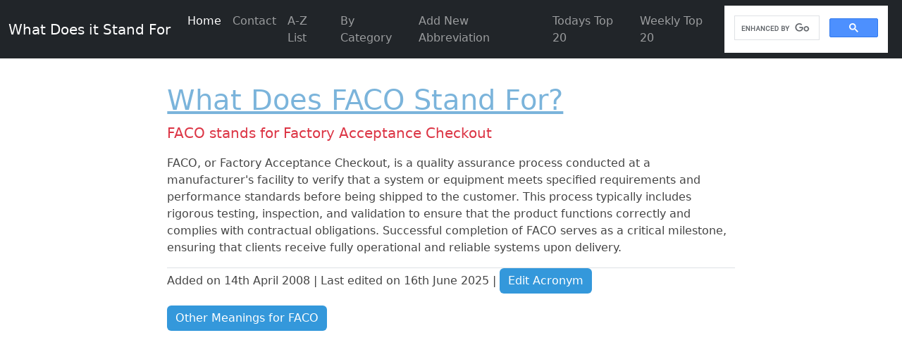

--- FILE ---
content_type: text/html; charset=UTF-8
request_url: https://www.wdisf.com/FACO-stands-for-factory-acceptance-checkout.htm
body_size: 2624
content:
<!DOCTYPE html>
<html>
	<head>
		<meta charset="utf-8">
		<meta name="viewport" content="width=device-width, initial-scale=1">
		<meta name="author" content="WDISF"/>

		<!-- Google tag (gtag.js) -->
		<script async src="https://www.googletagmanager.com/gtag/js?id=G-67VY2X352V"></script>
		<script>
		  window.dataLayer = window.dataLayer || [];
		  function gtag(){dataLayer.push(arguments);}
		  gtag('js', new Date());
		  gtag('config', 'G-67VY2X352V');
		</script>

		<title>FACO stands for Factory Acceptance Checkout</title>
<meta name="description" content="Find out why FACO stands for Factory Acceptance Checkout"/>
<meta name="keywords" content="FACO,stand,for,acronym,wdisf"/>
	<meta name="robots" content="index,follow"/>
	        	     
		<!-- Bootstrap CSS -->
		<link href="https://cdn.jsdelivr.net/npm/bootstrap@5.2.3/dist/css/bootstrap.min.css" rel="stylesheet" integrity="sha384-rbsA2VBKQhggwzxH7pPCaAqO46MgnOM80zW1RWuH61DGLwZJEdK2Kadq2F9CUG65" crossorigin="anonymous">
		<!-- 
			<link href="css/bootstrap.min.css" rel="stylesheet" />
		-->

		<link href="css/styles.css" rel="stylesheet" />

		<script src="lib/jquery/jquery-3.7.1.min.js"></script>
        <script src="js/global.js"></script>

		<!-- Font Awesome  -->
		<link href="/lib/fontawesome/css/fontawesome.css" rel="stylesheet" />
		<link href="/lib/fontawesome/css/brands.css" rel="stylesheet" />
		<link href="/lib/fontawesome/css/solid.css" rel="stylesheet" />

		<script async src="https://pagead2.googlesyndication.com/pagead/js/adsbygoogle.js?client=ca-pub-4005044774960331"
     crossorigin="anonymous"></script>	</head>
	<body>

	<div class="col-lg-8 mx-auto p-4 py-md-5">
	<!-- Header -->
	<header>
		<nav class="navbar navbar-expand-md navbar-dark fixed-top bg-dark">
		<div class="container-fluid">
			
			<a class="navbar-brand" href="/">What Does it Stand For</a>
			<button class="navbar-toggler" type="button" data-bs-toggle="collapse" data-bs-target="#navbarCollapse" aria-controls="navbarCollapse" aria-expanded="false" aria-label="Toggle navigation">
			<span class="navbar-toggler-icon"></span>
			</button>
			<div class="collapse navbar-collapse" id="navbarCollapse">
				<ul class="navbar-nav me-auto mb-2 mb-md-0">
					<li class="nav-item">
					<a class="nav-link active" aria-current="page" href="/">Home</a>
					</li>
					<li class="nav-item">
						<a class="nav-link" href="contact.htm">Contact</a>
					</li>
					<li class="nav-item">
						<a class="nav-link" href="a-z-list.htm">A-Z List</a>
					</li>
					<li class="nav-item">
						<a class="nav-link" href="acronyms-by-category.htm">By Category</a>
					</li>
					<li class="nav-item">
						<a class="nav-link" href="add-acronym.htm">Add New Abbreviation</a>
					</li>
					<li class="nav-item">
						<a class="nav-link" href="top-20-daily-acronyms.htm">Todays Top 20</a>
					</li>
					<li class="nav-item">
						<a class="nav-link" href="top-20-weekly-acronyms.htm">Weekly Top 20</a>
					</li>
				</ul>


				<!--<form class="d-flex">
					<input class="form-control me-2" type="search" placeholder="Search WDISF" aria-label="Search">
					<button class="btn btn-outline-success" type="submit">Search</button>
				</form>-->


				<div class="d-flex me-2">
					<script async src="https://cse.google.com/cse.js?cx=757de713dc52e427a"></script>
					<div class="gcse-search"></div>
				</div>


			</div>
		</div>
		</nav>
	</header>
	<!-- Header -->
	<!-- Main -->
	<main>
		
		
<h1><a href="what-does-faco-stand-for.htm">What Does  FACO Stand For?</a></h1>


<blockquote class="blockquote">
	<p class="text-danger">FACO stands for Factory Acceptance Checkout</p>
</blockquote><p>FACO, or Factory Acceptance Checkout, is a quality assurance process conducted at a manufacturer's facility to verify that a system or equipment meets specified requirements and performance standards before being shipped to the customer. This process typically includes rigorous testing, inspection, and validation to ensure that the product functions correctly and complies with contractual obligations. Successful completion of FACO serves as a critical milestone, ensuring that clients receive fully operational and reliable systems upon delivery.</p>
<div class="border-top mt-1">
<p>Added on 14th April 2008 | 
Last edited on 16th June 2025 | <a class="btn btn-primary WDISFbutton" href="edit-acronym-factory-acceptance-checkout.htm" rel="nofollow">Edit Acronym</a></p>
</div>
	<h3>
		<a href="#" class="btn btn-primary WDISFbutton" data-bs-toggle="collapse" data-bs-target="#other-meanings">Other Meanings for FACO</a>
	</h3>

	<div id="other-meanings" class="collapse">
	<ul class="list-group" class="collapse"><li class="list-group-item">
            <a href="faco-stands-for-fabrication-and-acceptance-checkout.htm">Fabrication And Acceptance Checkout</a>
          </li><li class="list-group-item">
            <a href="faco-stands-for-factory-assembly-and-checkout.htm">Factory Assembly And Checkout</a>
          </li><li class="list-group-item">
            <a href="faco-stands-for-final-assembly-checkout.htm">Final Assembly Checkout</a>
          </li></ul>
	</div>
	</main>










		<!-- Footer -->
		<div class="container mt-4">
		<footer class="py-1 border-top">
			<div class="row">
	
				<div class="col-4 mb-2">
					<!--<h5>Section</h5>-->
					<ul class="nav flex-column">
						<li class="nav-item mb-2"><a href="contact.htm" class="nav-link p-0 text-body-secondary WDISFcolour">Contact Us</a></li>
					</ul>
				</div>

				<div class="col-4 mb-2">
					<h5>Sitemap</h5>
					<ul class="nav flex-column"> 
					<li class="nav-item mb-2"><a href="sitemap.html" class="nav-link p-0 text-body-secondary WDISFcolour">Sitemap</a></li>
					<li class="nav-item mb-2"><a href="sitemap.xml" class="nav-link p-0 text-body-secondary WDISFcolour">XML Sitemap</a></li>
					</ul>
				</div>


				<div class="col-4 mb-2 pull-right">
					<h5>Share</h5>
			
					<nav>
						<a class="text-decoration-none" href="https://www.facebook.com/sharer/sharer.php?u=https://www.wdisf.com/FACO-stands-for-factory-acceptance-checkout.htm" target="_blank" title="Share on Facebook">
						  <i class="fab fa-facebook-square fa-2x" style="color: #7bb4db"></i> <span class="visually-hidden">Share on Facebook</span>
						</a>
				
						<a class="text-decoration-none" href="https://twitter.com/intent/tweet?url=https://www.wdisf.com/FACO-stands-for-factory-acceptance-checkout.htm&text=FACO stands for Factory Acceptance Checkout&hashtags=wdisf" target="_blank" title="Tweet">
						  <i class="fab fa-twitter-square fa-2x" style="color: #7bb4db"></i> <span class="visually-hidden">Tweet</span>
						</a>
			
						<a class="text-decoration-none" href="http://www.linkedin.com/shareArticle?mini=true&url=https://www.wdisf.com/FACO-stands-for-factory-acceptance-checkout.htm&summary=FACO stands for Factory Acceptance Checkout&source=https%3A%2F%2Fwww.wdisf.com%2F" target="_blank" title="Share on LinkedIn">
						  <i class="fab fa-linkedin fa-2x" style="color: #7bb4db"></i> <span class="visually-hidden">Share on LinkedIn</span>
						</a>
				
						<a class="text-decoration-none" href="mailto:?subject=FACO stands for Factory Acceptance Checkout&body=FACO stands for Factory Acceptance Checkout:%20https://www.wdisf.com/FACO-stands-for-factory-acceptance-checkout.htm" target="_blank" title="Send email">
						  <i class="fas fa-envelope-square fa-2x" style="color: #7bb4db"></i> <span class="visually-hidden">Send email</span>
						</a>
					</nav>
		
				</div>

			</div>

			<div class="d-flex flex-column flex-sm-row justify-content-between py-4 border-top">
			  <p>&copy; 2025 WDISF.com</p>    
			</div>
		  </footer>
		</div>
		</div>
		<!-- Footer -->





		<!-- Bootstrap CSS -->
		<script src="https://cdn.jsdelivr.net/npm/bootstrap@5.2.3/dist/js/bootstrap.bundle.min.js" integrity="sha384-kenU1KFdBIe4zVF0s0G1M5b4hcpxyD9F7jL+jjXkk+Q2h455rYXK/7HAuoJl+0I4" crossorigin="anonymous"></script>

		<!--
		<script src="js/bootstrap.bundle.min.js"></script
		-->

	</body>
</html>

--- FILE ---
content_type: text/html; charset=utf-8
request_url: https://www.google.com/recaptcha/api2/aframe
body_size: 115
content:
<!DOCTYPE HTML><html><head><meta http-equiv="content-type" content="text/html; charset=UTF-8"></head><body><script nonce="5Xx05pG8MBImZ3n6ekTtzQ">/** Anti-fraud and anti-abuse applications only. See google.com/recaptcha */ try{var clients={'sodar':'https://pagead2.googlesyndication.com/pagead/sodar?'};window.addEventListener("message",function(a){try{if(a.source===window.parent){var b=JSON.parse(a.data);var c=clients[b['id']];if(c){var d=document.createElement('img');d.src=c+b['params']+'&rc='+(localStorage.getItem("rc::a")?sessionStorage.getItem("rc::b"):"");window.document.body.appendChild(d);sessionStorage.setItem("rc::e",parseInt(sessionStorage.getItem("rc::e")||0)+1);localStorage.setItem("rc::h",'1763160465321');}}}catch(b){}});window.parent.postMessage("_grecaptcha_ready", "*");}catch(b){}</script></body></html>

--- FILE ---
content_type: text/css
request_url: https://www.wdisf.com/css/styles.css
body_size: 168
content:
body {
    padding-top: 60px;
    color: #444;
}

@media (min-width: 992px) {
    body {
        padding-top: 70px;
    }
}

a {
    color: #7bb4db;
}

.WDISFcolour {
    color: #7bb4db !important;
}


.WDISFbutton {
    background-color: #3498db; /* Replace with your desired color */
    color: white; /* Optional: set the text color for contrast */
    border: none; /* Optional: remove the default border */
}





/*Share Buttons CSS*/
ul.share-buttons {
    list-style: none;
    padding: 0;
}

    ul.share-buttons li {
        display: inline;
    }

    ul.share-buttons .sr-only {
        position: absolute;
        clip: rect(1px 1px 1px 1px);
        clip: rect(1px, 1px, 1px, 1px);
        padding: 0;
        border: 0;
        height: 1px;
        width: 1px;
        overflow: hidden;
    }
/*Share Buttons CSS*/

--- FILE ---
content_type: text/javascript
request_url: https://www.wdisf.com/js/global.js
body_size: -28
content:
function ftn_print_mail_to_link(lhs,rhs)
{
   document.write("<a href=\"mailto");
   document.write(":" + lhs + "@");
   document.write(rhs + "\">" + lhs + "@" + rhs + "<\/a>");
}

function ftn_setSelectedText(s, v) {
    for ( var i = 0; i < s.options.length; i++ ) {
		var temp=s.options[i].text.toLowerCase();
        if (temp==v.toLowerCase() ) {
            s.options[i].selected = true;
            return;
        }
    }
}

